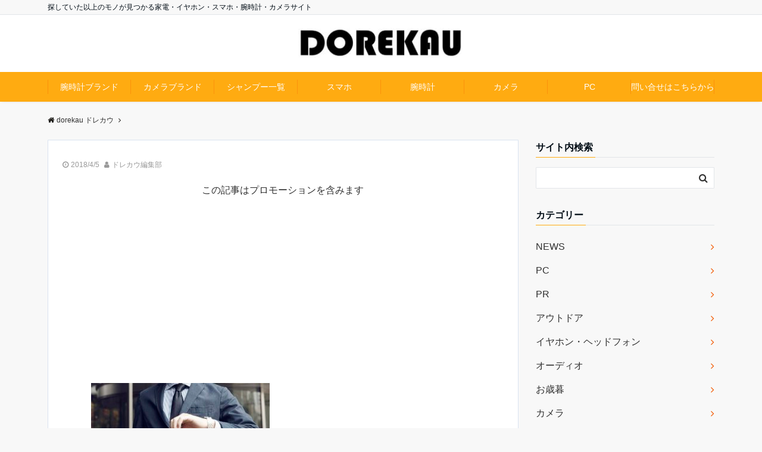

--- FILE ---
content_type: text/html; charset=UTF-8
request_url: https://dorekau.com/2105/new-members-society
body_size: 16853
content:
<!DOCTYPE html>
<html lang="ja"
	prefix="og: https://ogp.me/ns#"  dir="ltr">
<head prefix="og: http://ogp.me/ns# fb: http://ogp.me/ns/fb# article: http://ogp.me/ns/article#">

<!-- Page hiding snippet (recommended) -->
<style>.async-hide { opacity: 0 !important} </style>
<script>
(function(a,s,y,n,c,h,i,d,e){s.className+=' '+y;
h.end=i=function(){s.className=s.className.replace(RegExp(' ?'+y),'')};
(a[n]=a[n]||[]).hide=h;setTimeout(function(){i();h.end=null},c);
})(window,document.documentElement,'async-hide','dataLayer',4000,{'GTM-WFM3WVJ':true});
</script>

<meta charset="UTF-8">
<meta name="viewport" content="width=device-width,initial-scale=1.0">
<meta name="keywords" content="" >
<meta name="description" content="">
<meta name="robots" content="noindex, follow">
<title>dorekau ドレカウ</title>
<link rel='dns-prefetch' href='//ajax.googleapis.com' />
<link rel='dns-prefetch' href='//maxcdn.bootstrapcdn.com' />
<link rel="alternate" type="application/rss+xml" title="dorekau ドレカウ &raquo; フィード" href="https://dorekau.com/feed" />
<link rel="alternate" type="application/rss+xml" title="dorekau ドレカウ &raquo; コメントフィード" href="https://dorekau.com/comments/feed" />
<link rel="alternate" type="application/rss+xml" title="dorekau ドレカウ &raquo;  のコメントのフィード" href="https://dorekau.com/2105/new-members-society/feed" />
<link rel='stylesheet' id='wp-block-library-css'  href='https://dorekau.com/wp-includes/css/dist/block-library/style.min.css?ver=5.4.1' type='text/css' media='all' />
<link rel='stylesheet' id='contact-form-7-css'  href='https://dorekau.com/wp-content/plugins/contact-form-7/includes/css/styles.css?ver=5.1.1' type='text/css' media='all' />
<link rel='stylesheet' id='yyi_rinker_stylesheet-css'  href='https://dorekau.com/wp-content/plugins/yyi-rinker/css/style.css?v=1.1.0&#038;ver=5.4.1' type='text/css' media='all' />
<link rel='stylesheet' id='parent-style-css'  href='https://dorekau.com/wp-content/themes/emanon-pro/style.css?ver=5.4.1' type='text/css' media='all' />
<link rel='stylesheet' id='child-style-css'  href='https://dorekau.com/wp-content/themes/emanon-pro-child/style.css?ver=1593064182' type='text/css' media='all' />
<link rel='stylesheet' id='animate-css'  href='https://dorekau.com/wp-content/themes/emanon-pro/lib/css/animate.min.css?ver=5.4.1' type='text/css' media='all' />
<link crossorigin="anonymous" rel='subresource' id='font-awesome-css'  href='https://maxcdn.bootstrapcdn.com/font-awesome/4.7.0/css/font-awesome.min.css?ver=5.4.1' type='text/css' media='all' />
<link rel='stylesheet' id='tablepress-default-css'  href='https://dorekau.com/wp-content/tablepress-combined.min.css?ver=2' type='text/css' media='all' />
<script type='text/javascript' src='https://ajax.googleapis.com/ajax/libs/jquery/2.1.3/jquery.min.js?ver=5.4.1'></script>
<script type='text/javascript' src='https://dorekau.com/wp-content/plugins/yyi-rinker/js/event-tracking.js?v=1.1.0'></script>
<link rel='https://api.w.org/' href='https://dorekau.com/wp-json/' />
<link rel="EditURI" type="application/rsd+xml" title="RSD" href="https://dorekau.com/xmlrpc.php?rsd" />
<link rel="wlwmanifest" type="application/wlwmanifest+xml" href="https://dorekau.com/wp-includes/wlwmanifest.xml" /> 
<link rel='shortlink' href='https://dorekau.com/?p=3203' />
<link rel="alternate" type="application/json+oembed" href="https://dorekau.com/wp-json/oembed/1.0/embed?url=https%3A%2F%2Fdorekau.com%2F2105%2Fnew-members-society" />
<link rel="alternate" type="text/xml+oembed" href="https://dorekau.com/wp-json/oembed/1.0/embed?url=https%3A%2F%2Fdorekau.com%2F2105%2Fnew-members-society&#038;format=xml" />
<meta name="generator" content="Site Kit by Google 1.15.0" />		<script type="text/javascript">
				(function(c,l,a,r,i,t,y){
					c[a]=c[a]||function(){(c[a].q=c[a].q||[]).push(arguments)};t=l.createElement(r);t.async=1;
					t.src="https://www.clarity.ms/tag/"+i+"?ref=wordpress";y=l.getElementsByTagName(r)[0];y.parentNode.insertBefore(t,y);
				})(window, document, "clarity", "script", "cpwfj80ujd");
		</script>
		<script type="text/javascript" language="javascript">
    var vc_pid = "886706895";
</script><script type="text/javascript" src="//aml.valuecommerce.com/vcdal.js" async></script><style>
/*---main color--*/
#gnav,.global-nav li ul li,.mb-horizontal-nav{background-color:#ffab11;}
.fa,.required,.widget-line a{color:#ffab11;}
#wp-calendar a{color:#ffab11;font-weight: bold;}
.cat-name, .sticky .cat-name{background-color:#ffab11;}
.pagination a:hover,.pagination .current{background-color:#ffab11;border:solid 1px #ffab11;}
.wpp-list li a:before{background-color:#ffab11;}
.loader{position:absolute;top:0;left:0;bottom:0;right:0;margin:auto;border-left:6px solid #ffab11;}
/*--link color--*/
#gnav .global-nav .current-menu-item > a,#gnav .global-nav .current-menu-item > a .fa,#modal-global-nav-container .current-menu-item a,#modal-global-nav-container .sub-menu .current-menu-item a,.side-widget .current-menu-item a,.mb-horizontal-nav-inner .current-menu-item a,.mb-horizontal-nav-inner .current-menu-item a .fa,.entry-title a:active,.pagination a,.post-nav .fa{color:#f25800;}
.global-nav-default > li:first-child:before, .global-nav-default > li:after{background-color:#f25800;}
.article-body a{color:#f25800;}
.follow-line a{color:#ffab11;}
.author-profile-text .author-name a{color:#f25800;}
.recommend-date a {display:block;text-decoration:none;color:#000c15;}
.next-page .post-page-numbers.current span{background-color:#ff8037;color:#fff;}
.next-page a span {background-color:#fff;color:#f25800;}
.comment-page-link .page-numbers{background-color:#fff;color:#f25800;}
.comment-page-link .current{background-color:#ff8037;color:#fff;}
.side-widget li a:after{color:#f25800;}
blockquote a, .box-default a, .box-info a{color:#f25800;}
.follow-user-url a:hover .fa{color:#f25800;}
.popular-post-rank{border-color:#f25800 transparent transparent transparent;}
/*--link hover--*/
a:hover,.global-nav a:hover,.side-widget a:hover,.side-widget li a:hover:before,#wp-calendar a:hover,.entry-title a:hover,.footer-follow-btn a:hover .fa{color:#ff8037;}
.scroll-nav-inner li:after{background-color:#ff8037;}
.featured-title h2:hover{color:#ff8037;}
.author-profile-text .author-name a:hover{color:#ff8037;}
follow-user-url a:hover .fa{color:#ff8037;}
.next-page a span:hover{background-color:#ff8037;color:#fff;}
.comment-page-link .page-numbers:hover{background-color:#ff8037;color:#fff;}
.tagcloud a:hover{border:solid 1px #ff8037;color:#ff8037;}
blockquote a:hover, .box-default a:hover, .box-info a:hover{color:#ff8037;}
#modal-global-nav-container .global-nav-default li a:hover{color:#ff8037;}
.side-widget li a:hover:after{color:#ff8037;}
.widget-contact a:hover .fa{color:#ff8037;}
#sidebar-cta {border:solid 4px #ff8037;}
.popular-post li a:hover .popular-post-rank{border-color:#ff8037 transparent transparent transparent;}
/*--btn color--*/
.btn-more{background-color:#9b8d77;border:solid 1px #9b8d77;}
.btn a{background-color:#9b8d77;color:#fff;}
.btn a:hover{color:#fff;}
.btn-border{display:block;padding:8px 16px;border:solid 1px #9b8d77;}
.btn-border .fa{color:#9b8d77;}
input[type=submit]{background-color:#9b8d77;color:#fff;}
/* gutenberg File */
.wp-block-file .wp-block-file__button{display:inline-block;padding:8px 32px!important;border-radius:4px!important;line-height:1.5!important;border-bottom:solid 3px rgba(0,0,0,0.2)!important;background-color:#9b8d77!important;color:#fff!important;font-size:16px!important}
/* gutenberg button */
.wp-block-button a{text-decoration:none;}
/* gutenberg Media & Text */
.wp-block-media-text p{	line-height:1;margin-bottom:16px;}
/* gutenberg pullquote */
.wp-block-pullquote blockquote{margin:0!important;border:none!important;quotes:none!important;background-color:inherit!important;}
.wp-block-pullquote{border-top:3px solid #e2e5e8;border-bottom:3px solid #e2e5e8;color:#303030;}
/*--header-*/
.header-area-height{height:96px;}
.header-brand {line-height:96px;}
.header,.header-area-height-line #gnav{background-color:#fff;}
.top-bar{background-color:#f8f8f8;}
.site-description {color:#000c15}
.header-table .site-description{line-height:1.5;font-size:12px;}
.header-site-name a{color:#000c15}
.header-site-name a:hover{color:#ff8037;}
.header-logo img, .modal-header-logo img{max-height:50px;}
.global-nav-line li a{color:#000c15;}
#mb-scroll-nav .header-site-name a{color:#000c15;font-size:16px;}
#mb-scroll-nav .header-site-name a:hover{color:#ff8037;}
@media screen and ( min-width: 768px ){
.header-site-name a{font-size:24px;}
.header-area-height,.header-widget{height:96px;}
.header-brand {line-height:96px;}
}
@media screen and ( min-width: 992px ){
.header-logo img{max-height:50px;}
}
/*--modal menu--*/
.modal-menu{position:absolute;top:50%;right:0;-webkit-transform:translateY(-50%);transform:translateY(-50%);z-index:999;}
.modal-menu .modal-gloval-icon{float:left;margin-bottom:6px;}
.modal-menu .slicknav_no-text{margin:0;}
.modal-menu .modal-gloval-icon-bar{display:block;width:32px;height:3px;border-radius:4px;-webkit-transition:all 0.2s;transition:all 0.2s;}
.modal-menu .modal-gloval-icon-bar + .modal-gloval-icon-bar{margin-top:6px;}
.modal-menu .modal-menutxt{display:block;text-align:center;font-size:12px;font-size:1.2rem;color:#000c15;}
.modal-menu .modal-gloval-icon-bar{background-color:#9b8d77;}
#modal-global-nav-container{background-color:#fff;}
#modal-global-nav-container .modal-header-site-name a{color:#000c15;}
#modal-global-nav-container .global-nav li ul li{background-color:#fff;}
#modal-global-nav-container .global-nav-default li a{color:#000c15;}
/* --slider section--*/
.slider img{display:block;width:100%;}
.slider .bx-viewport{-webkit-transform:translatez(0);-moz-transform:translatez(0);-ms-transform:translatez(0);-o-transform:translatez(0);transform:translatez(0);}
.slider .bx-pager,.slider .bx-controls-auto{position:absolute;bottom:-36px;width:100%;z-index:300;}
.slider .bx-pager{text-align:center;font-size:.85em;font-family:Arial;font-weight:bold;color:#333;}
.slider .bx-pager .bx-pager-item,
.slider .bx-controls-auto .bx-controls-auto-item{display:inline-block;}
.slider .bx-pager.bx-default-pager a{background:#777;text-indent:-9999px;display:block;width:10px;height:10px;margin:0 5px;outline:0;-moz-border-radius:5px;-webkit-border-radius:5px;border-radius:5px;}
.slider .bx-pager.bx-default-pager a:hover,
.slider .bx-pager.bx-default-pager a.active{background:#000;}
.slider .bx-prev{left:16px;background:url(https://dorekau.com/wp-content/themes/emanon-pro/lib/images/slider/controls.png) no-repeat 0 -32px;}
.slider .bx-next{right:16px;background:url(https://dorekau.com/wp-content/themes/emanon-pro/lib/images/slider/controls.png) no-repeat -43px -32px;}
.slider .bx-prev:hover{background-position:0 0;}
.slider .bx-next:hover{background-position:-43px 0;}
.slider .bx-controls-direction a{position:absolute;top:50%;margin-top:-16px;outline:0;width:32px;height:32px;text-indent:-9999px;z-index:888;}
.slider .bx-controls-direction a.disabled{display:none;}
.slider .bx-controls-auto{text-align:center;}
.slider .bx-controls-auto .bx-start{display:block;text-indent:-9999px;width:10px;height:11px;outline:0;background:url(https://dorekau.com/wp-content/themes/emanon-pro/lib/images/slider/controls.png) -86px -11px no-repeat;margin:0 3px;}
.slider .bx-controls-auto .bx-start:hover,
.slider .bx-controls-auto .bx-start.active{background-position:-86px 0;}
.slider .bx-controls-auto .bx-stop{display:block;text-indent:-9999px;width:9px;height:11px;outline:0;background:url(https://dorekau.com/wp-content/themes/emanon-pro/lib/images/slider/controls.png) -86px -44px no-repeat;margin:0 3px;}
.slider .bx-controls-auto .bx-stop:hover,
.slider .bx-controls-auto .bx-stop.active{background-position:-86px -33px;}
.slider .bx-controls.bx-has-controls-auto.bx-has-pager .bx-pager{text-align:left;width:80%;}
.slider .bx-controls.bx-has-controls-auto.bx-has-pager .bx-controls-auto{right:0;width:35px;}
.slider .bx-caption{position:absolute;bottom:0;left:0;background:#505050;background:rgba(80, 80, 80, 0.75);width:100%;}
.slider .bx-caption span{color:#fff;font-family:Arial;display:block;font-size:.85em;padding:10px;}
.slider #bxslider li:before{position:absolute;top:0;left:0;right:0;bottom:0;background:linear-gradient(135deg, #000, #000)fixed;opacity: 0;content: "";z-index:100;}
.slider #bxslider li{height:500px;background-position: center;background-size: cover;background-repeat:no-repeat;}
.slider-btn{margin:32px 0 0 0;}
.slider-title{color:#fff;}
.slider-sub-title{color:#fff;}
.slider-btn .btn{border:solid 1px #9b8d77;background-color:#9b8d77;}
.slider-btn-bg a{border-bottom:none;border-radius:0;background-color:#9b8d77;color:#fff;}
.slider-btn-bg a:hover{background-color:#9b8d77;border-radius:inherit;-webkit-transform:inherit;transform:inherit;color:#fff;}
.slider-btn-bg:before{content:'';position:absolute;border:solid 3px #9b8d77;top:0;right:0;bottom:0;left:0;-webkit-transition:0.2s ease-in-out;transition:0.2s ease-in-out;z-index:-1;}
.slider-btn-bg:hover:before{top:-8px;right:-8px;bottom:-8px;left:-8px;}
@media screen and ( max-width: 767px ){
.slider-message{right:0;left:0;}
}
@media screen and ( min-width: 768px ){
.slider-btn{margin:40px 0 24px 0}
.bx-wrapper .bx-pager,.bx-wrapper .bx-controls-auto{bottom:8px;}
.slider-message{right:0;left:0;}
}
/*--slick slider for front page & LP--*/
.slick-slider{-moz-box-sizing:border-box;box-sizing:border-box;-webkit-user-select:none;-moz-user-select:none;-ms-user-select:none;user-select:none;-webkit-touch-callout:none;-khtml-user-select:none;-ms-touch-action:pan-y;touch-action:pan-y;-webkit-tap-highlight-color:rgba(0,0,0,0)}
.slick-list,.slick-slider{display:block;position:relative}
.slick-list{overflow:hidden;margin:0;padding:0}
.slick-list:focus{outline:0}
.slick-list.dragging{cursor:pointer;cursor:hand}
.slick-slider .slick-list,.slick-slider .slick-track{-webkit-transform:translate3d(0,0,0);-moz-transform:translate3d(0,0,0);-ms-transform:translate3d(0,0,0);-o-transform:translate3d(0,0,0);transform:translate3d(0,0,0)}
.slick-track{display:block;position:relative;top:0;left:0;margin:40px 0}
.slick-track:after,.slick-track:before{display:table;content:''}
.slick-track:after{clear:both}.slick-loading .slick-track{visibility:hidden}
.slick-slide{display:none;float:left;height:100%;min-height:1px}[dir='rtl']
.slick-slide{float:right}
.slick-slide.slick-loading img{display:none}
.slick-slide.dragging img{pointer-events:none}
.slick-initialized .slick-slide{display:block}
.slick-loading .slick-slide{visibility:hidden}
.slick-vertical .slick-slide{display:block;height:auto;border:solid 1px transparent}
.slick-arrow.slick-hidden{display:none}
.slick-next:before,.slick-prev:before{content:""}
.slick-next{display:block;position:absolute;top:50%;right:-11px;padding:0;width:16px;height:16px;border-color:#f25800;border-style:solid;border-width:3px 3px 0 0;background-color:transparent;cursor:pointer;text-indent:-9999px;-webkit-transform:rotate(45deg);-moz-transform:rotate(45deg);-ms-transform:rotate(45deg);-o-transform:rotate(45deg);transform:rotate(45deg)}
.slick-prev{display:block;position:absolute;top:50%;left:-11px;padding:0;width:16px;height:16px;border-color:#f25800;border-style:solid;border-width:3px 3px 0 0;background-color:transparent;cursor:pointer;text-indent:-9999px;-webkit-transform:rotate(-135deg);-moz-transform:rotate(-135deg);-ms-transform:rotate(-135deg);-o-transform:rotate(-135deg);transform:rotate(-135deg)}
@media screen and ( min-width: 768px ){
.slick-next{right:-32px;width:32px;height:32px;}
.slick-prev{left:-32px;width:32px;height:32px;}
}
/*---下ボーダー（2カラー）--*/
.front-top-widget-box h2, .front-bottom-widget-box h2{margin-bottom: -1px;}
.front-top-widget-box h2 > span, .front-bottom-widget-box h2 > span{display:inline-block;padding:0 4px 4px 0;border-bottom:solid 1px #ffab11;}
.entry-header {border-bottom:solid 1px #e2e5e8;}
.entry-header h2{margin-bottom: -1px;}
.entry-header h2 > span{display:inline-block;padding:0 4px 4px 0;border-bottom:solid 1px #ffab11;}
.archive-title {border-bottom:solid 1px #e2e5e8;}
.archive-title h1{margin-bottom: -1px;}
.archive-title h1 > span{display:inline-block;padding:0 4px 4px 0;border-bottom:solid 1px #ffab11;}
/*--h2 style--*/
/*---左ボーダー＋背景--*/
.article-body h2{padding:8px 0 8px 12px;border-left:solid 4px #ffab11;background-color:#f0f0f0;}
/*--h3 style--*/
/*--下ボーダー--*/
.article-body h3:not(.block-pr-box-heading):not(.block-cta-heading):not(.block-pricing-table-heading):not(.block-member-name):not(.showcase-box-heading),.page-bottom-widget h3{padding:6px 0;border-bottom:solid 2px #ffab11;}
/*--h4 style--*/
/*---無し--*/
.article-body h4{padding:4px 0;}
/*--sidebar style--*/
/*---下ボーダー（2カラー）--*/
.side-widget-title {border-bottom:1px solid #e2e5e8;}
.side-widget-title h3 {margin-bottom: -1px;}
.side-widget-title span{display:inline-block;padding:0 4px 4px 0;border-bottom:solid 1px #ffab11;}
/*--read more--*/
.archive-header{padding:8px 16px 64px 16px;}
.read-more{position:absolute;right: 0;bottom:24px;left:0;text-align:center;}
.read-more .fa{margin:0 0 0 4px;}
.featured-date .read-more,.home .big-column .read-more,.archive .ar-big-column .read-more{position:absolute;right:0;bottom:32px;left:0;}
.home .big-column .btn-mid,.archive .ar-big-column .btn-mid{width: 80%;}
@media screen and ( min-width: 768px ){
.archive-header{padding:8px 16px 72px 16px;}
.home .one-column .read-more,.archive .ar-one-column .read-more,.search .ar-one-column .read-more{position:absolute;right:16px;bottom:20px;left:auto;}
.blog .one-column .read-more,.archive .ar-one-column .read-more,.search .ar-one-column .read-more{position:absolute;right:16px;bottom:20px;left:auto;}
.home .big-column .btn-mid,.archive .ar-big-column .btn-mid,.search .ar-big-column .btn-mid{width:20%;}
.blog .big-column .btn-mid,.archive .ar-big-column .btn-mid,.search .ar-big-column .btn-mid{width:20%;}
.home .one-column .read-more .btn-border,.archive .ar-one-column .read-more .btn-border,.search .ar-one-column .read-more .btn-border{display:inline;}
.blog .one-column .read-more .btn-border,.archive .ar-one-column .read-more .btn-border,.search .ar-one-column .read-more .btn-border{display:inline;}
}
/*--remodal's necessary styles--*/
html.remodal-is-locked{overflow:hidden;-ms-touch-action:none;touch-action:none}
.remodal{overflow:scroll;-webkit-overflow-scrolling:touch;}
.remodal,[data-remodal-id]{display:none}
.remodal-overlay{position:fixed;z-index:9998;top:-5000px;right:-5000px;bottom:-5000px;left:-5000px;display:none}
.remodal-wrapper{position:fixed;z-index:9999;top:0;right:0;bottom:0;left:0;display:none;overflow:auto;text-align:center;-webkit-overflow-scrolling:touch}
.remodal-wrapper:after{display:inline-block;height:100%;margin-left:-0.05em;content:""}
.remodal-overlay,.remodal-wrapper{-webkit-backface-visibility:hidden;backface-visibility:hidden}
.remodal{position:relative;outline:0;}
.remodal-is-initialized{display:inline-block}
/*--remodal's default mobile first theme--*/
.remodal-bg.remodal-is-opened,.remodal-bg.remodal-is-opening{-webkit-filter:blur(3px);filter:blur(3px)}.remodal-overlay{background:rgba(43,46,56,.9)}
.remodal-overlay.remodal-is-closing,.remodal-overlay.remodal-is-opening{-webkit-animation-duration:0.3s;animation-duration:0.3s;-webkit-animation-fill-mode:forwards;animation-fill-mode:forwards}
.remodal-overlay.remodal-is-opening{-webkit-animation-name:c;animation-name:c}
.remodal-overlay.remodal-is-closing{-webkit-animation-name:d;animation-name:d}
.remodal-wrapper{padding:16px}
.remodal{box-sizing:border-box;width:100%;-webkit-transform:translate3d(0,0,0);transform:translate3d(0,0,0);color:#2b2e38;background:#fff;}
.remodal.remodal-is-closing,.remodal.remodal-is-opening{-webkit-animation-duration:0.3s;animation-duration:0.3s;-webkit-animation-fill-mode:forwards;animation-fill-mode:forwards}
.remodal.remodal-is-opening{-webkit-animation-name:a;animation-name:a}
.remodal.remodal-is-closing{-webkit-animation-name:b;animation-name:b}
.remodal,.remodal-wrapper:after{vertical-align:middle}
.remodal-close{position:absolute;top:-32px;right:0;display:block;overflow:visible;width:32px;height:32px;margin:0;padding:0;cursor:pointer;-webkit-transition:color 0.2s;transition:color 0.2s;text-decoration:none;color:#fff;border:0;outline:0;background:#b5b5b5;}
.modal-global-nav-close{position:absolute;top:0;right:0;display:block;overflow:visible;width:32px;height:32px;margin:0;padding:0;cursor:pointer;-webkit-transition:color 0.2s;transition:color 0.2s;text-decoration:none;color:#fff;border:0;outline:0;background:#9b8d77;}
.remodal-close:focus,.remodal-close:hover{color:#2b2e38}
.remodal-close:before{font-family:Arial,Helvetica CY,Nimbus Sans L,sans-serif!important;font-size:32px;line-height:32px;position:absolute;top:0;left:0;display:block;width:32px;content:"\00d7";text-align:center;}
.remodal-cancel,.remodal-confirm{font:inherit;display:inline-block;overflow:visible;min-width:110px;margin:0;padding:9pt 0;cursor:pointer;-webkit-transition:background 0.2s;transition:background 0.2s;text-align:center;vertical-align:middle;text-decoration:none;border:0;outline:0}
.remodal-confirm{color:#fff;background:#81c784}
.remodal-confirm:focus,.remodal-confirm:hover{background:#66bb6a}
.remodal-cancel{color:#fff;background:#e57373}
.remodal-cancel:focus,.remodal-cancel:hover{background:#ef5350}
.remodal-cancel::-moz-focus-inner,.remodal-close::-moz-focus-inner,.remodal-confirm::-moz-focus-inner{padding:0;border:0}
@-webkit-keyframes a{0%{-webkit-transform:scale(1.05);transform:scale(1.05);opacity:0}to{-webkit-transform:none;transform:none;opacity:1}}
@keyframes a{0%{-webkit-transform:scale(1.05);transform:scale(1.05);opacity:0}to{-webkit-transform:none;transform:none;opacity:1}}
@-webkit-keyframes b{0%{-webkit-transform:scale(1);transform:scale(1);opacity:1}to{-webkit-transform:scale(0.95);transform:scale(0.95);opacity:0}}
@keyframes b{0%{-webkit-transform:scale(1);transform:scale(1);opacity:1}to{-webkit-transform:scale(0.95);transform:scale(0.95);opacity:0}}
@-webkit-keyframes c{0%{opacity:0}to{opacity:1}}
@keyframes c{0%{opacity:0}to{opacity:1}}
@-webkit-keyframes d{0%{opacity:1}to{opacity:0}}
@keyframes d{0%{opacity:1}to{opacity:0}}
@media only screen and (min-width:641px){.remodal{max-width:700px}}.lt-ie9 .remodal-overlay{background:#2b2e38}.lt-ie9 .remodal{width:700px}
/*--footer cta --*/
/*--footer--*/
.footer{background-color:#232323;color:#b5b5b5;}
.footer a,.footer .fa{color:#b5b5b5;}
.footer a:hover{color:#fff;}
.footer a:hover .fa{color:#fff;}
.footer-nav li{border-right:solid 1px #b5b5b5;}
.footer-widget-box h2,.footer-widget-box h3,.footer-widget-box h4,.footer-widget-box h5,.footer-widget-box h6{color:#b5b5b5;}
.footer-widget-box h3{border-bottom:solid 1px #b5b5b5;}
.footer-widget-box a:hover .fa{color:#fff;}
.footer-widget-box #wp-calendar caption{border:solid 1px #b5b5b5;border-bottom: none;}
.footer-widget-box #wp-calendar th{border:solid 1px #b5b5b5;}
.footer-widget-box #wp-calendar td{border:solid 1px #b5b5b5;}
.footer-widget-box #wp-calendar a:hover{color:#fff;}
.footer-widget-box .tagcloud a{border:solid 1px #b5b5b5;}
.footer-widget-box .tagcloud a:hover{border:solid 1px #fff;}
.footer-widget-box .wpp-list .wpp-excerpt, .footer-widget-box .wpp-list .post-stats, .footer-widget-box .wpp-list .post-stats a{color:#b5b5b5;}
.footer-widget-box .wpp-list a:hover{color:#fff;}
.footer-widget-box select{border:solid 1px #b5b5b5;color:#b5b5b5;}
.footer-widget-box .widget-contact a:hover .fa{color:#fff;}
@media screen and ( min-width: 768px ){.footer a:hover .fa{color:#b5b5b5;}}
/*--lp header image cover--*/
.lp-header{height:500px;}
.lp-header:before,.lp-header-image:before{position:absolute;top:0;left:0;right:0;bottom:0;background:linear-gradient(135deg, #000, #000)fixed;opacity:0.5;content: "";z-index: 100;}
.header-title, .header-target-message{color: #fff;}
.header-sub-title{color:#fff;}
.header-btn-bg a{border-bottom:none;border-radius:0;background-color:#9b8d77;color:#fff;}
.header-btn-bg a:hover{background-color:#9b8d77;border-radius:inherit;-webkit-transform:inherit;transform:inherit;color:#fff;}
.header-btn-bg:before{content:'';position:absolute;border:solid 3px #9b8d77;top:0;right:0;bottom:0;left:0;-webkit-transition:.2s ease-in-out;transition:.2s ease-in-out;z-index:-1;}
.header-btn-bg:hover:before{top:-8px;right:-8px;bottom:-8px;left:-8px}
@media screen and ( max-width: 767px ){
.header-message{right:0;left:0;}
}
@media screen and ( min-width: 768px ){
.header-message{right:0;left:0;}
}
/*--lp content section--*/
#lp-content-section {background-color:#f8f8f8;}
/*--page custom css--*/
</style>
<script type="application/ld+json">{
				"@context" : "http://schema.org",
				"@type" : "Article",
				"headline" : "",
				"datePublished" : "2018-4-5",
				"dateModified" : "2018-4-5",
				"mainEntityOfPage" : "https://dorekau.com/2105/new-members-society",
				"author" : {
						 "@type" : "Person",
						 "name" : "ドレカウ編集部"
						 },
				"image" : {
						 "@type" : "ImageObject",
						 "url" : "https://dorekau.com/wp-content/uploads/2018/03/new-members-society.jpg",
						 "width" : "1200",
						 "height" : "630"
						 },
				"publisher" : {
						 "@type" : "Organization",
						 "name" : "dorekau ドレカウ",
						 "logo" : {
									"@type" : "ImageObject",
									"url" : "https://dorekau.com/wp-content/uploads/2021/06/dorekau_logo_700w-300x54-1.jpg",
									"width" : "245",
									"height" : "50"
									}
						 }
				}</script>
<style type="text/css">
.no-js .native-lazyload-js-fallback {
	display: none;
}
</style>
		<!-- There is no amphtml version available for this URL. --><script async src="//pagead2.googlesyndication.com/pagead/js/adsbygoogle.js"></script> <script>
(adsbygoogle = window.adsbygoogle || []).push({
google_ad_client: "ca-pub-7222909358018785",
enable_page_level_ads: true,
tag_partner: "site_kit"
});
</script>
		<link rel="icon" href="https://dorekau.com/wp-content/uploads/2019/04/cropped-dorekau_logo_-32x32.jpg" sizes="32x32" />
<link rel="icon" href="https://dorekau.com/wp-content/uploads/2019/04/cropped-dorekau_logo_-192x192.jpg" sizes="192x192" />
<link rel="apple-touch-icon" href="https://dorekau.com/wp-content/uploads/2019/04/cropped-dorekau_logo_-180x180.jpg" />
<meta name="msapplication-TileImage" content="https://dorekau.com/wp-content/uploads/2019/04/cropped-dorekau_logo_-270x270.jpg" />
<script async src="https://pagead2.googlesyndication.com/pagead/js/adsbygoogle.js"></script>
<meta name="robots" content="max-image-preview:large">
<!--google tag nanager-->
<script>(function(w,d,s,l,i){w[l]=w[l]||[];w[l].push({'gtm.start':
new Date().getTime(),event:'gtm.js'});var f=d.getElementsByTagName(s)[0],
j=d.createElement(s),dl=l!='dataLayer'?'&l='+l:'';j.async=true;j.src=
'https://www.googletagmanager.com/gtm.js?id='+i+dl;f.parentNode.insertBefore(j,f);
})(window,document,'script','dataLayer','GTM-WFM3WVJ');</script>
<!--end google tag manager-->
</head>
<body id="top" class="attachment attachment-template-default single single-attachment postid-3203 attachmentid-3203 attachment-jpeg">
<!--google tag manager (noscript)-->
<noscript><iframe src="https://www.googletagmanager.com/ns.html?id=GTM-WFM3WVJ"
height="0" width="0" style="display:none;visibility:hidden"></iframe></noscript>
<!--end google tag manager (noscript)-->
<header id="header-wrapper" itemscope itemtype="http://schema.org/WPHeader">
		<!--top bar-->
	<div class="top-bar">
		<div class="container">
			<div class="col12">
			<p class="site-description" itemprop="description">探していた以上のモノが見つかる家電・イヤホン・スマホ・腕時計・カメラサイト</p>
			</div>
		</div>
	</div>
	<!--end top bar-->
		<!--header-->
	<div class="header">
		<div class="container header-area-height">
			<div class="col12 header-col-center header-brand">
			<div class="header-table">
<div class="header-logo"><a href="https://dorekau.com/"><img src="https://dorekau.com/wp-content/uploads/2021/06/dorekau_logo_700w-300x54-1.jpg" alt="dorekau ドレカウ" ></a></div>
</div>
			</div>
			<!--modal menu-->
			<div class="modal-menu js-modal-menu">
				<a href="#modal-global-nav" data-remodal-target="modal-global-nav">
										<span class="modal-menutxt">Menu</span>
										<span class="modal-gloval-icon">
						<span class="modal-gloval-icon-bar"></span>
						<span class="modal-gloval-icon-bar"></span>
						<span class="modal-gloval-icon-bar"></span>
					</span>
				</a>
			</div>
			<!--end modal menu-->
		</div>
	<!--global nav-->
<div class="remodal" data-remodal-id="modal-global-nav" data-remodal-options="hashTracking:false">
	<button data-remodal-action="close" class="remodal-close modal-global-nav-close"></button>
	<div id="modal-global-nav-container">
		<div class="modal-header-logo"><a href="https://dorekau.com/"><img src="https://dorekau.com/wp-content/uploads/2021/06/dorekau_logo_700w-300x54-1.jpg" alt="dorekau ドレカウ" ></a></div>
		<nav>
		<ul id="menu-%e3%82%ab%e3%83%86%e3%82%b4%e3%83%aa" class="global-nav global-nav-default"><li id="menu-item-35560" class="menu-item menu-item-type-post_type menu-item-object-page menu-item-35560"><a href="https://dorekau.com/%e8%85%95%e6%99%82%e8%a8%88%e3%83%a1%e3%83%bc%e3%82%ab%e3%83%bc%e4%b8%80%e8%a6%a7">腕時計ブランド</a></li>
<li id="menu-item-35566" class="menu-item menu-item-type-post_type menu-item-object-page menu-item-35566"><a href="https://dorekau.com/%e3%82%ab%e3%83%a1%e3%83%a9%e3%83%96%e3%83%a9%e3%83%b3%e3%83%89%e4%b8%80%e8%a6%a7">カメラブランド</a></li>
<li id="menu-item-20718" class="menu-item menu-item-type-post_type menu-item-object-post menu-item-20718"><a href="https://dorekau.com/19976">シャンプー一覧</a></li>
<li id="menu-item-4168" class="menu-item menu-item-type-taxonomy menu-item-object-category menu-item-4168"><a href="https://dorekau.com/category/smartphone">スマホ</a></li>
<li id="menu-item-1112" class="menu-item menu-item-type-taxonomy menu-item-object-category menu-item-1112"><a href="https://dorekau.com/category/watch">腕時計</a></li>
<li id="menu-item-6060" class="menu-item menu-item-type-taxonomy menu-item-object-category menu-item-6060"><a href="https://dorekau.com/category/camera">カメラ</a></li>
<li id="menu-item-6061" class="menu-item menu-item-type-taxonomy menu-item-object-category menu-item-6061"><a href="https://dorekau.com/category/pc">PC</a></li>
<li id="menu-item-18126" class="menu-item menu-item-type-post_type menu-item-object-page menu-item-18126"><a href="https://dorekau.com/%e3%81%8a%e5%95%8f%e3%81%84%e5%90%88%e3%82%8f%e3%81%9b">問い合せはこちらから</a></li>
</ul>		</nav>
		<div class="mobile-menu-widget">

<form role="search" method="get" class="search-form" action="https://dorekau.com/">
	<label for="search-form-69715d028f488">
	</label>
	<input type="search" id="search-form-69715d028f488" class="search-field" value="" name="s" />
	<button type="submit" class="search-submit"><i class="fa fa-search"></i></button>
</form>
</div>	</div>
</div>
<!--end global nav-->	</div>
	<!--end header-->
</header>
<!--global nav-->
<div id="gnav" class="default-nav">
	<div class="container">
		<div class="col12">
			<nav id="menu">
			<ul id="menu-%e3%82%ab%e3%83%86%e3%82%b4%e3%83%aa-1" class="global-nav global-nav-default"><li class="menu-item menu-item-type-post_type menu-item-object-page menu-item-35560"><a href="https://dorekau.com/%e8%85%95%e6%99%82%e8%a8%88%e3%83%a1%e3%83%bc%e3%82%ab%e3%83%bc%e4%b8%80%e8%a6%a7">腕時計ブランド</a></li>
<li class="menu-item menu-item-type-post_type menu-item-object-page menu-item-35566"><a href="https://dorekau.com/%e3%82%ab%e3%83%a1%e3%83%a9%e3%83%96%e3%83%a9%e3%83%b3%e3%83%89%e4%b8%80%e8%a6%a7">カメラブランド</a></li>
<li class="menu-item menu-item-type-post_type menu-item-object-post menu-item-20718"><a href="https://dorekau.com/19976">シャンプー一覧</a></li>
<li class="menu-item menu-item-type-taxonomy menu-item-object-category menu-item-4168"><a href="https://dorekau.com/category/smartphone">スマホ</a></li>
<li class="menu-item menu-item-type-taxonomy menu-item-object-category menu-item-1112"><a href="https://dorekau.com/category/watch">腕時計</a></li>
<li class="menu-item menu-item-type-taxonomy menu-item-object-category menu-item-6060"><a href="https://dorekau.com/category/camera">カメラ</a></li>
<li class="menu-item menu-item-type-taxonomy menu-item-object-category menu-item-6061"><a href="https://dorekau.com/category/pc">PC</a></li>
<li class="menu-item menu-item-type-post_type menu-item-object-page menu-item-18126"><a href="https://dorekau.com/%e3%81%8a%e5%95%8f%e3%81%84%e5%90%88%e3%82%8f%e3%81%9b">問い合せはこちらから</a></li>
</ul>			</nav>
		</div>
	</div>
</div>
<!--end global nav-->

<!--content-->
<div class="content jsContent">
	<div class="container jsContainer">
		<!--breadcrumb-->
	<div class="content-inner">
	<nav id="breadcrumb" class="rcrumbs clearfix">
	<ol itemscope itemtype="http://schema.org/BreadcrumbList"><li itemprop="itemListElement" itemscope itemtype="http://schema.org/ListItem"><a itemprop="item" href="https://dorekau.com/"><i class="fa fa-home"></i><span itemprop="name">dorekau ドレカウ</span></a><i class="fa fa-angle-right"></i><meta itemprop="position" content="1" /></li><li><span></span></li></ol>
</nav>
</div>
<!--end breadcrumb-->		<!--main-->
		<main>
			<div class="col-main first">
			<!--article-->
<article class="article post-3203 attachment type-attachment status-inherit hentry one-column ar-one-column au-one-column">
		<header>
		<div class="article-header">
			<h1 class="entry-title"></h1>
			<ul class="post-meta clearfix">
<li><i class="fa fa-clock-o"></i><time class="date published" datetime="2018-04-05">2018/4/5</time></li>
<li><i class="fa fa-user"></i><span class="vcard author"><span class="fn"><a href="https://dorekau.com/author/sugawara">ドレカウ編集部</a></span></span></li>
</ul >
		</div>
			</header>
					<aside><div class="widget_text page-widget"><div class="textwidget custom-html-widget"><p class="has-text-align-center is-style-light-background-box has-box-style"><span class="fz-14px">この記事はプロモーションを含みます</span></p>
</div></div></aside>	
	<section class="article-body">
		<div class="eaako69715d0290aea" ><script async src="https://pagead2.googlesyndication.com/pagead/js/adsbygoogle.js?client=ca-pub-7222909358018785"
     crossorigin="anonymous"></script>
<!-- ドレカウad01pc -->
<ins class="adsbygoogle"
     style="display:block"
     data-ad-client="ca-pub-7222909358018785"
     data-ad-slot="9904983710"
     data-ad-format="auto"
     data-full-width-responsive="true"></ins>
<script>
     (adsbygoogle = window.adsbygoogle || []).push({});
</script></div><style type="text/css">
@media screen and (min-width: 1201px) {
.eaako69715d0290aea {
display: block;
}
}
@media screen and (min-width: 993px) and (max-width: 1200px) {
.eaako69715d0290aea {
display: block;
}
}
@media screen and (min-width: 769px) and (max-width: 992px) {
.eaako69715d0290aea {
display: block;
}
}
@media screen and (min-width: 768px) and (max-width: 768px) {
.eaako69715d0290aea {
display: none;
}
}
@media screen and (max-width: 767px) {
.eaako69715d0290aea {
display: none;
}
}
</style>
<div class="msqxi69715d0290a3b" ><script async src="https://pagead2.googlesyndication.com/pagead/js/adsbygoogle.js?client=ca-pub-7222909358018785"
     crossorigin="anonymous"></script>
<ins class="adsbygoogle"
     style="display:block; text-align:center;"
     data-ad-layout="in-article"
     data-ad-format="fluid"
     data-ad-client="ca-pub-7222909358018785"
     data-ad-slot="5939680367"></ins>
<script>
     (adsbygoogle = window.adsbygoogle || []).push({});
</script></div><style type="text/css">
@media screen and (min-width: 1201px) {
.msqxi69715d0290a3b {
display: none;
}
}
@media screen and (min-width: 993px) and (max-width: 1200px) {
.msqxi69715d0290a3b {
display: none;
}
}
@media screen and (min-width: 769px) and (max-width: 992px) {
.msqxi69715d0290a3b {
display: none;
}
}
@media screen and (min-width: 768px) and (max-width: 768px) {
.msqxi69715d0290a3b {
display: block;
}
}
@media screen and (max-width: 767px) {
.msqxi69715d0290a3b {
display: block;
}
}
</style>
<p class="attachment"><a href='https://dorekau.com/wp-content/uploads/2018/03/new-members-society.jpg'><img width="300" height="158" src="https://dorekau.com/wp-content/plugins/native-lazyload/assets/images/placeholder.svg" class="attachment-medium size-medium native-lazyload-js-fallback" alt="時計" loading="lazy" data-src="https://dorekau.com/wp-content/uploads/2018/03/new-members-society-300x158.jpg" data-srcset="https://dorekau.com/wp-content/uploads/2018/03/new-members-society-300x158.jpg 300w, https://dorekau.com/wp-content/uploads/2018/03/new-members-society-768x403.jpg 768w, https://dorekau.com/wp-content/uploads/2018/03/new-members-society-1024x538.jpg 1024w, https://dorekau.com/wp-content/uploads/2018/03/new-members-society.jpg 1200w" data-sizes="(max-width: 300px) 100vw, 300px" /></a></p>
			</section>

			
					
		<footer class="article-footer">
											<div id="respond" class="comment-respond">
		<h3 id="reply-title" class="comment-reply-title">コメントを残す <small><a rel="nofollow" id="cancel-comment-reply-link" href="/2105/new-members-society#respond" style="display:none;">コメントをキャンセル</a></small></h3><form action="https://dorekau.com/wp-comments-post.php" method="post" id="commentform" class="comment-form"><p class="comment-notes"><span id="email-notes">メールアドレスが公開されることはありません。</span></p><p class="comment-form-comment"><label for="comment">コメント</label> <textarea id="comment" name="comment" cols="45" rows="8" maxlength="65525" required="required"></textarea></p><p class="comment-form-author"><label for="author">名前</label> <input id="author" name="author" type="text" value="" size="30" maxlength="245" /></p>
<p class="comment-form-email"><label for="email">メール</label> <input id="email" name="email" type="text" value="" size="30" maxlength="100" aria-describedby="email-notes" /></p>
<p class="comment-form-url"><label for="url">サイト</label> <input id="url" name="url" type="text" value="" size="30" maxlength="200" /></p>
<p class="form-submit"><input name="submit" type="submit" id="submit" class="submit" value="コメントを送信" /> <input type='hidden' name='comment_post_ID' value='3203' id='comment_post_ID' />
<input type='hidden' name='comment_parent' id='comment_parent' value='0' />
</p></form>	</div><!-- #respond -->
		</footer>
		
	    <div class="dorekau-ads-box__pc" style="padding-bottom: 20px;">
      <!-- dorekau_pc_middle_left_300x250 -->
      <!-- dorekau_pc_middle_right -->
    </div>
  
  
	</article>
<!--end article-->
<!--pre nex-->

	<nav class="navigation post-navigation" role="navigation" aria-label="投稿">
		<h2 class="screen-reader-text">投稿ナビゲーション</h2>
		<div class="nav-links"><div class="nav-previous"><a href="https://dorekau.com/2105" rel="prev"><span class="post-nav"><i class="fa fa-chevron-left"></i>前のページへ</span><span class="nav-title clearfix"><img width="180" height="180" src="https://dorekau.com/wp-content/plugins/native-lazyload/assets/images/placeholder.svg" class="attachment-square-thumbnail size-square-thumbnail wp-post-image native-lazyload-js-fallback" alt="腕時計　ダサい" loading="lazy" data-src="https://dorekau.com/wp-content/uploads/2018/03/dasai-1-180x180.jpg" data-srcset="https://dorekau.com/wp-content/uploads/2018/03/dasai-1-180x180.jpg 180w, https://dorekau.com/wp-content/uploads/2018/03/dasai-1-150x150.jpg 150w" data-sizes="(max-width: 180px) 100vw, 180px" />nozの時計はダサい？ポールヒューイットなどおしゃれな腕時計の特徴と傾向</span></a></div></div>
	</nav><!--end pre nex-->

<!--related post two row-->
<aside>
	<div class="related wow fadeIn" data-wow-delay="0.2s">
				<h3>関連記事</h3>
						<ul class="related-list-two">
						<li class="related-col6">
								<div class="related-thumbnail-square">
					<a class="image-link" href="https://dorekau.com/1302"><img width="180" height="180" src="https://dorekau.com/wp-content/plugins/native-lazyload/assets/images/placeholder.svg" class="attachment-square-thumbnail size-square-thumbnail wp-post-image native-lazyload-js-fallback" alt="腕時計 CARTIER パシャ ドゥ カルティエの歴史と特徴、価格帯" loading="lazy" data-src="https://dorekau.com/wp-content/uploads/2018/01/dorekau_logo-180x180.jpg" data-srcset="https://dorekau.com/wp-content/uploads/2018/01/dorekau_logo-180x180.jpg 180w, https://dorekau.com/wp-content/uploads/2018/01/dorekau_logo-150x150.jpg 150w" data-sizes="(max-width: 180px) 100vw, 180px" /></a>
				</div>
								<div class="related-date">
					<span class="post-meta small">2018/2/8</span>					<h4><a href="https://dorekau.com/1302" title="腕時計ブランド IWCの特徴と歴史、価格帯の解説">腕時計ブランド IWCの特徴と歴史、価格帯の解説</a></h4>
				</div>
			</li>
						<li class="related-col6">
								<div class="related-thumbnail-square">
					<a class="image-link" href="https://dorekau.com/9776"><img width="180" height="180" src="https://dorekau.com/wp-content/plugins/native-lazyload/assets/images/placeholder.svg" class="attachment-square-thumbnail size-square-thumbnail wp-post-image native-lazyload-js-fallback" alt="冷蔵庫のガラスドアの魅力とデメリット ガラスドアでおすすめの製品" loading="lazy" data-src="https://dorekau.com/wp-content/uploads/2018/11/Glass-door-refrigerator-180x180.jpg" data-srcset="https://dorekau.com/wp-content/uploads/2018/11/Glass-door-refrigerator-180x180.jpg 180w, https://dorekau.com/wp-content/uploads/2018/11/Glass-door-refrigerator-150x150.jpg 150w" data-sizes="(max-width: 180px) 100vw, 180px" /></a>
				</div>
								<div class="related-date">
					<span class="post-meta small">2022/8/6</span>					<h4><a href="https://dorekau.com/9776" title="冷蔵庫のガラスドアは割れる？人気のヒミツとデメリット・おすすめの製品">冷蔵庫のガラスドアは割れる？人気のヒミツとデメリット・...</a></h4>
				</div>
			</li>
						<li class="related-col6">
								<div class="related-thumbnail-square">
					<a class="image-link" href="https://dorekau.com/9140"><img width="180" height="180" src="https://dorekau.com/wp-content/plugins/native-lazyload/assets/images/placeholder.svg" class="attachment-square-thumbnail size-square-thumbnail wp-post-image native-lazyload-js-fallback" alt="結露に困っている人必見！除湿機とはなにかと選び方 おすすめの品" loading="lazy" data-src="https://dorekau.com/wp-content/uploads/2018/11/Dehumidifier-180x180.jpg" data-srcset="https://dorekau.com/wp-content/uploads/2018/11/Dehumidifier-180x180.jpg 180w, https://dorekau.com/wp-content/uploads/2018/11/Dehumidifier-150x150.jpg 150w" data-sizes="(max-width: 180px) 100vw, 180px" /></a>
				</div>
								<div class="related-date">
					<span class="post-meta small">2023/2/5</span>					<h4><a href="https://dorekau.com/9140" title="結露に困っている人必見！除湿機の魅力と選び方、車の結露や曇りを防止する方法">結露に困っている人必見！除湿機の魅力と選び方、車の結露...</a></h4>
				</div>
			</li>
						<li class="related-col6">
								<div class="related-thumbnail-square">
					<a class="image-link" href="https://dorekau.com/2535"><img width="180" height="180" src="https://dorekau.com/wp-content/plugins/native-lazyload/assets/images/placeholder.svg" class="attachment-square-thumbnail size-square-thumbnail wp-post-image native-lazyload-js-fallback" alt="カメラ" loading="lazy" data-src="https://dorekau.com/wp-content/uploads/2018/03/dorekau_logo-7-2-180x180.jpg" data-srcset="https://dorekau.com/wp-content/uploads/2018/03/dorekau_logo-7-2-180x180.jpg 180w, https://dorekau.com/wp-content/uploads/2018/03/dorekau_logo-7-2-150x150.jpg 150w" data-sizes="(max-width: 180px) 100vw, 180px" /></a>
				</div>
								<div class="related-date">
					<span class="post-meta small">2018/4/1</span>					<h4><a href="https://dorekau.com/2535" title="カメラ SONY aシリーズ（一眼）の歴史と概要、価格帯を解説">カメラ SONY aシリーズ（一眼）の歴史と概要、価格...</a></h4>
				</div>
			</li>
					</ul>
			</div>
</aside>
<!--end related post two row-->


  <!-- <ins class="adsbygoogle"
     style="display:block"
     data-ad-format="autorelaxed"
     data-ad-client=""
     data-ad-slot=""></ins>
  <script>
     (adsbygoogle = window.adsbygoogle || []).push({});
  </script> -->

  			</div>
		</main>
		<!--end main-->
		<!--sidebar-->
		<aside class="col-sidebar sidebar">
			

<div class="side-widget"><div class="side-widget-title"><h3><span>サイト内検索</span></h3></div>

<form role="search" method="get" class="search-form" action="https://dorekau.com/">
	<label for="search-form-69715d0293c04">
	</label>
	<input type="search" id="search-form-69715d0293c04" class="search-field" value="" name="s" />
	<button type="submit" class="search-submit"><i class="fa fa-search"></i></button>
</form>
</div><div class="side-widget"><div class="side-widget-title"><h3><span>カテゴリー</span></h3></div>		<ul>
				<li class="cat-item cat-item-465"><a href="https://dorekau.com/category/news">NEWS</a>
</li>
	<li class="cat-item cat-item-337"><a href="https://dorekau.com/category/pc" title="PC、どれ買う？最新PC、PCのノウハウをご紹介いたします。">PC</a>
</li>
	<li class="cat-item cat-item-440"><a href="https://dorekau.com/category/pr" title="最新商品や商品レビューのご紹介をいたします。また、編集部独自記事もこちらのカテゴリでご紹介します。">PR</a>
</li>
	<li class="cat-item cat-item-447"><a href="https://dorekau.com/category/outdoors" title="アウトドア製品、どれ買う？最新アウトドアグッズ、登山やキャンプのノウハウをご紹介いたします。">アウトドア</a>
</li>
	<li class="cat-item cat-item-426"><a href="https://dorekau.com/category/earphone-headphones" title="イヤホン・ヘッドフォンどれ買う？最新イヤホン・ヘッドフォンのご紹介・比較をいたします。">イヤホン・ヘッドフォン</a>
</li>
	<li class="cat-item cat-item-412"><a href="https://dorekau.com/category/audio" title="オーディオ機器はどれ買う？オーディオ機器のご紹介をいたします。イヤホン・ヘッドホンは別カテゴリです。">オーディオ</a>
</li>
	<li class="cat-item cat-item-652"><a href="https://dorekau.com/category/%e3%81%8a%e6%ad%b3%e6%9a%ae">お歳暮</a>
</li>
	<li class="cat-item cat-item-258"><a href="https://dorekau.com/category/camera" title="カメラ・レンズ、どれ買う？最新カメラ、カメラのノウハウをご紹介いたします。">カメラ</a>
</li>
	<li class="cat-item cat-item-420"><a href="https://dorekau.com/category/game" title="ゲーム、どれ買う？ゲーム機器・周辺機器のご紹介をいたします。">ゲーム</a>
</li>
	<li class="cat-item cat-item-456"><a href="https://dorekau.com/category/%e3%82%b9%e3%83%9d%e3%83%bc%e3%83%84">スポーツ</a>
</li>
	<li class="cat-item cat-item-314"><a href="https://dorekau.com/category/smartphone" title="スマホ、どれ買う？最新スマホ、スマホ使用のノウハウをご紹介いたします。">スマホ</a>
</li>
	<li class="cat-item cat-item-416"><a href="https://dorekau.com/category/tabret" title="タブレット、どれ買う？最新タブレット、タブレットのノウハウをご紹介いたします。">タブレット</a>
</li>
	<li class="cat-item cat-item-326"><a href="https://dorekau.com/category/tv" title="テレビ、どれ買う？最新テレビ、テレビのノウハウをご紹介いたします。">テレビ</a>
</li>
	<li class="cat-item cat-item-462"><a href="https://dorekau.com/category/%e3%83%93%e3%83%87%e3%82%aa%e3%82%aa%e3%83%b3%e3%83%87%e3%83%9e%e3%83%b3%e3%83%89">ビデオオンデマンド</a>
</li>
	<li class="cat-item cat-item-368"><a href="https://dorekau.com/category/fashion" title="服、どれ買う？ドレカウでは、洋服・靴・帽子・パンツのファストファッションをご紹介いたします。">ファッション</a>
</li>
	<li class="cat-item cat-item-484"><a href="https://dorekau.com/category/%e3%83%97%e3%83%ac%e3%82%bc%e3%83%b3%e3%83%88">プレゼント</a>
</li>
	<li class="cat-item cat-item-428"><a href="https://dorekau.com/category/hobby" title="おもちゃ、どれ買う？最新ホビーのご紹介をいたします。ゲームは別カテゴリになります。">ホビー</a>
</li>
	<li class="cat-item cat-item-705"><a href="https://dorekau.com/category/daily-necessities/%e3%83%9e%e3%82%b9%e3%82%af">マスク</a>
</li>
	<li class="cat-item cat-item-454"><a href="https://dorekau.com/category/review" title="レビューでは実際に使用した商品についてご紹介いたします。">レビュー</a>
</li>
	<li class="cat-item cat-item-429"><a href="https://dorekau.com/category/cosmetics%ef%bc%86beauty-products" title="ファンデ、どれ買う？化粧品のご紹介、化粧品の使い方をご紹介いたします。また、ビューラーやひげそりなど理美容用品もこのカテゴリで扱っています。">化粧品・理美容用品</a>
</li>
	<li class="cat-item cat-item-681"><a href="https://dorekau.com/category/%e5%ad%a3%e7%af%80">季節</a>
</li>
	<li class="cat-item cat-item-483"><a href="https://dorekau.com/category/%e5%ae%b6%e5%85%b7">家具</a>
</li>
	<li class="cat-item cat-item-427"><a href="https://dorekau.com/category/tool" title="工具、どれ買う？元大工のドレカウ編集長がおすすめの工具や使い方のご紹介をいたします。">工具</a>
</li>
	<li class="cat-item cat-item-430"><a href="https://dorekau.com/category/stationery" title="ボールペン、どれ買う？最新文房具をご紹介、また各メーカーの万年筆の特徴など魅力についての解説をいたします。">文房具</a>
</li>
	<li class="cat-item cat-item-431"><a href="https://dorekau.com/category/daily-necessities" title="シャンプー、どれ買う？毎日使う日用品をご紹介いたします。">日用品</a>
</li>
	<li class="cat-item cat-item-1"><a href="https://dorekau.com/category/%e6%9c%aa%e5%88%86%e9%a1%9e" title="現在、用意していないカテゴリの商品についてはこちらに分類されます。">未分類</a>
</li>
	<li class="cat-item cat-item-763"><a href="https://dorekau.com/category/%e6%9c%ac">本</a>
</li>
	<li class="cat-item cat-item-380"><a href="https://dorekau.com/category/home-appliances" title="家電、どれ買う？冷蔵庫・掃除機・洗濯機などの最新家電、家電のノウハウをご紹介いたします。">白物家電</a>
</li>
	<li class="cat-item cat-item-97"><a href="https://dorekau.com/category/watch" title="時計、どれ買う？最新腕時計、腕時計の基礎知識をご紹介いたします。">腕時計</a>
</li>
	<li class="cat-item cat-item-452"><a href="https://dorekau.com/category/food" title="夕飯どれ買う？
おすすめの食品をご紹介いたします。">食品</a>
</li>
		</ul>
			</div><div class="widget_text side-widget"><div class="side-widget-title"><h3><span>公式Twitter</span></h3></div><div class="textwidget custom-html-widget"><a class="twitter-timeline" data-height="400" href="https://twitter.com/dorekau?ref_src=twsrc%5Etfw">Tweets by dorekau</a> <script async src="https://platform.twitter.com/widgets.js" charset="utf-8"></script>
<a href="https://twitter.com/dorekau?ref_src=twsrc%5Etfw" class="twitter-follow-button" data-lang="ja" data-show-count="false">Follow @dorekau</a><script async src="https://platform.twitter.com/widgets.js" charset="utf-8"></script>
</div></div><div class="side-widget"><div class="side-widget-title"><h3><span>タグ</span></h3></div><div class="tagcloud"><a href="https://dorekau.com/tag/bluetooth" class="tag-cloud-link tag-link-46 tag-link-position-1" style="font-size: 9.1323529411765pt;" aria-label="Bluetooth (39個の項目)">Bluetooth</a>
<a href="https://dorekau.com/tag/iphone" class="tag-cloud-link tag-link-335 tag-link-position-2" style="font-size: 8.3088235294118pt;" aria-label="iPhone (32個の項目)">iPhone</a>
<a href="https://dorekau.com/tag/%e3%82%a2%e3%82%a4%e3%83%86%e3%83%a0" class="tag-cloud-link tag-link-359 tag-link-position-3" style="font-size: 8.4117647058824pt;" aria-label="アイテム (33個の項目)">アイテム</a>
<a href="https://dorekau.com/tag/%e3%82%a2%e3%82%a6%e3%83%88%e3%83%89%e3%82%a2" class="tag-cloud-link tag-link-176 tag-link-position-4" style="font-size: 8.8235294117647pt;" aria-label="アウトドア (36個の項目)">アウトドア</a>
<a href="https://dorekau.com/tag/%e3%82%ab%e3%82%b8%e3%83%a5%e3%82%a2%e3%83%ab" class="tag-cloud-link tag-link-160 tag-link-position-5" style="font-size: 10.161764705882pt;" aria-label="カジュアル (49個の項目)">カジュアル</a>
<a href="https://dorekau.com/tag/%e3%82%af%e3%83%ad%e3%83%8e%e3%82%b0%e3%83%a9%e3%83%95" class="tag-cloud-link tag-link-101 tag-link-position-6" style="font-size: 9.6470588235294pt;" aria-label="クロノグラフ (44個の項目)">クロノグラフ</a>
<a href="https://dorekau.com/tag/%e3%82%b2%e3%83%bc%e3%83%a0" class="tag-cloud-link tag-link-330 tag-link-position-7" style="font-size: 8.9264705882353pt;" aria-label="ゲーム (37個の項目)">ゲーム</a>
<a href="https://dorekau.com/tag/%e3%82%b5%e3%82%a4%e3%82%ba" class="tag-cloud-link tag-link-327 tag-link-position-8" style="font-size: 12.014705882353pt;" aria-label="サイズ (74個の項目)">サイズ</a>
<a href="https://dorekau.com/tag/%e3%82%b7%e3%83%aa%e3%83%bc%e3%82%ba" class="tag-cloud-link tag-link-98 tag-link-position-9" style="font-size: 12.220588235294pt;" aria-label="シリーズ (79個の項目)">シリーズ</a>
<a href="https://dorekau.com/tag/%e3%82%b7%e3%83%b3%e3%83%97%e3%83%ab" class="tag-cloud-link tag-link-222 tag-link-position-10" style="font-size: 12.220588235294pt;" aria-label="シンプル (79個の項目)">シンプル</a>
<a href="https://dorekau.com/tag/%e3%82%b9%e3%82%a4%e3%82%b9" class="tag-cloud-link tag-link-119 tag-link-position-11" style="font-size: 10.573529411765pt;" aria-label="スイス (54個の項目)">スイス</a>
<a href="https://dorekau.com/tag/%e3%82%b9%e3%82%bf%e3%82%a4%e3%83%aa%e3%83%83%e3%82%b7%e3%83%a5" class="tag-cloud-link tag-link-130 tag-link-position-12" style="font-size: 8.8235294117647pt;" aria-label="スタイリッシュ (36個の項目)">スタイリッシュ</a>
<a href="https://dorekau.com/tag/%e3%82%b9%e3%83%9e%e3%83%9b" class="tag-cloud-link tag-link-315 tag-link-position-13" style="font-size: 12.426470588235pt;" aria-label="スマホ (83個の項目)">スマホ</a>
<a href="https://dorekau.com/tag/%e3%82%bf%e3%83%96%e3%83%ac%e3%83%83%e3%83%88" class="tag-cloud-link tag-link-379 tag-link-position-14" style="font-size: 8pt;" aria-label="タブレット (30個の項目)">タブレット</a>
<a href="https://dorekau.com/tag/%e3%83%86%e3%83%ac%e3%83%93" class="tag-cloud-link tag-link-357 tag-link-position-15" style="font-size: 9.1323529411765pt;" aria-label="テレビ (39個の項目)">テレビ</a>
<a href="https://dorekau.com/tag/%e3%83%87%e3%82%b6%e3%82%a4%e3%83%b3" class="tag-cloud-link tag-link-187 tag-link-position-16" style="font-size: 15.514705882353pt;" aria-label="デザイン (164個の項目)">デザイン</a>
<a href="https://dorekau.com/tag/%e3%83%87%e3%82%b6%e3%82%a4%e3%83%b3%e6%80%a7" class="tag-cloud-link tag-link-190 tag-link-position-17" style="font-size: 8.3088235294118pt;" aria-label="デザイン性 (32個の項目)">デザイン性</a>
<a href="https://dorekau.com/tag/%e3%83%90%e3%83%aa%e3%82%a8%e3%83%bc%e3%82%b7%e3%83%a7%e3%83%b3" class="tag-cloud-link tag-link-268 tag-link-position-18" style="font-size: 8.7205882352941pt;" aria-label="バリエーション (35個の項目)">バリエーション</a>
<a href="https://dorekau.com/tag/%e3%83%93%e3%82%b8%e3%83%8d%e3%82%b9" class="tag-cloud-link tag-link-133 tag-link-position-19" style="font-size: 9.2352941176471pt;" aria-label="ビジネス (40個の項目)">ビジネス</a>
<a href="https://dorekau.com/tag/%e3%83%96%e3%83%a9%e3%83%b3%e3%83%89" class="tag-cloud-link tag-link-163 tag-link-position-20" style="font-size: 14.073529411765pt;" aria-label="ブランド (120個の項目)">ブランド</a>
<a href="https://dorekau.com/tag/low-price" class="tag-cloud-link tag-link-59 tag-link-position-21" style="font-size: 8.7205882352941pt;" aria-label="低価格 (35個の項目)">低価格</a>
<a href="https://dorekau.com/tag/%e4%bd%bf%e3%81%84%e6%96%b9" class="tag-cloud-link tag-link-321 tag-link-position-22" style="font-size: 12.735294117647pt;" aria-label="使い方 (89個の項目)">使い方</a>
<a href="https://dorekau.com/tag/%e5%88%9d%e5%bf%83%e8%80%85" class="tag-cloud-link tag-link-299 tag-link-position-23" style="font-size: 9.0294117647059pt;" aria-label="初心者 (38個の項目)">初心者</a>
<a href="https://dorekau.com/tag/%e5%8f%82%e8%80%83" class="tag-cloud-link tag-link-367 tag-link-position-24" style="font-size: 9.2352941176471pt;" aria-label="参考 (40個の項目)">参考</a>
<a href="https://dorekau.com/tag/%e5%a4%9a%e6%a9%9f%e8%83%bd" class="tag-cloud-link tag-link-177 tag-link-position-25" style="font-size: 9.0294117647059pt;" aria-label="多機能 (38個の項目)">多機能</a>
<a href="https://dorekau.com/tag/%e5%a4%a7%e3%81%8d%e3%81%95" class="tag-cloud-link tag-link-246 tag-link-position-26" style="font-size: 10.264705882353pt;" aria-label="大きさ (50個の項目)">大きさ</a>
<a href="https://dorekau.com/tag/%e5%a5%b3%e6%80%a7" class="tag-cloud-link tag-link-236 tag-link-position-27" style="font-size: 10.779411764706pt;" aria-label="女性 (56個の項目)">女性</a>
<a href="https://dorekau.com/tag/%e5%af%be%e7%ad%96" class="tag-cloud-link tag-link-251 tag-link-position-28" style="font-size: 9.0294117647059pt;" aria-label="対策 (38個の項目)">対策</a>
<a href="https://dorekau.com/tag/%e6%8c%81%e3%81%a1%e9%81%8b%e3%81%b3" class="tag-cloud-link tag-link-305 tag-link-position-29" style="font-size: 13.352941176471pt;" aria-label="持ち運び (101個の項目)">持ち運び</a>
<a href="https://dorekau.com/tag/%e6%8e%a5%e7%b6%9a" class="tag-cloud-link tag-link-351 tag-link-position-30" style="font-size: 9.75pt;" aria-label="接続 (45個の項目)">接続</a>
<a href="https://dorekau.com/tag/%e6%97%a5%e6%9c%ac" class="tag-cloud-link tag-link-161 tag-link-position-31" style="font-size: 9.5441176470588pt;" aria-label="日本 (43個の項目)">日本</a>
<a href="https://dorekau.com/tag/%e6%a9%9f%e8%83%bd%e6%80%a7" class="tag-cloud-link tag-link-185 tag-link-position-32" style="font-size: 15.514705882353pt;" aria-label="機能性 (164個の項目)">機能性</a>
<a href="https://dorekau.com/tag/%e6%ad%b4%e5%8f%b2" class="tag-cloud-link tag-link-293 tag-link-position-33" style="font-size: 12.117647058824pt;" aria-label="歴史 (76個の項目)">歴史</a>
<a href="https://dorekau.com/tag/%e6%b3%a8%e6%84%8f" class="tag-cloud-link tag-link-323 tag-link-position-34" style="font-size: 14.073529411765pt;" aria-label="注意 (120個の項目)">注意</a>
<a href="https://dorekau.com/tag/%e6%b6%b2%e6%99%b6" class="tag-cloud-link tag-link-347 tag-link-position-35" style="font-size: 8.7205882352941pt;" aria-label="液晶 (35個の項目)">液晶</a>
<a href="https://dorekau.com/tag/%e7%89%b9%e5%be%b4" class="tag-cloud-link tag-link-276 tag-link-position-36" style="font-size: 22pt;" aria-label="特徴 (708個の項目)">特徴</a>
<a href="https://dorekau.com/tag/%e7%a8%ae%e9%a1%9e" class="tag-cloud-link tag-link-437 tag-link-position-37" style="font-size: 17.882352941176pt;" aria-label="種類 (279個の項目)">種類</a>
<a href="https://dorekau.com/tag/%e7%b4%a0%e6%9d%90" class="tag-cloud-link tag-link-436 tag-link-position-38" style="font-size: 13.25pt;" aria-label="素材 (98個の項目)">素材</a>
<a href="https://dorekau.com/tag/%e8%80%90%e4%b9%85%e6%80%a7" class="tag-cloud-link tag-link-195 tag-link-position-39" style="font-size: 10.676470588235pt;" aria-label="耐久性 (55個の項目)">耐久性</a>
<a href="https://dorekau.com/tag/%e8%85%95%e6%99%82%e8%a8%88" class="tag-cloud-link tag-link-95 tag-link-position-40" style="font-size: 10.470588235294pt;" aria-label="腕時計 (53個の項目)">腕時計</a>
<a href="https://dorekau.com/tag/%e8%aa%bf%e6%95%b4" class="tag-cloud-link tag-link-256 tag-link-position-41" style="font-size: 8.7205882352941pt;" aria-label="調整 (35個の項目)">調整</a>
<a href="https://dorekau.com/tag/%e9%81%b8%e3%81%b3%e6%96%b9" class="tag-cloud-link tag-link-438 tag-link-position-42" style="font-size: 19.014705882353pt;" aria-label="選び方 (364個の項目)">選び方</a>
<a href="https://dorekau.com/tag/%e9%98%b2%e6%b0%b4" class="tag-cloud-link tag-link-223 tag-link-position-43" style="font-size: 11.705882352941pt;" aria-label="防水 (70個の項目)">防水</a>
<a href="https://dorekau.com/tag/%e9%ab%98%e6%80%a7%e8%83%bd" class="tag-cloud-link tag-link-178 tag-link-position-44" style="font-size: 11.191176470588pt;" aria-label="高性能 (62個の項目)">高性能</a>
<a href="https://dorekau.com/tag/%e9%ad%85%e5%8a%9b" class="tag-cloud-link tag-link-307 tag-link-position-45" style="font-size: 19.632352941176pt;" aria-label="魅力 (412個の項目)">魅力</a></div>
</div>		<div class="side-widget">		<div class="side-widget-title"><h3><span>最近の投稿</span></h3></div>		<ul>
											<li>
					<a href="https://dorekau.com/60665">Kindle端末で写真集は見ることができる？カラー？画質は？</a>
									</li>
											<li>
					<a href="https://dorekau.com/60656">Kindle端末のセール情報まとめ！過去の割引率やおすすめの時期は？</a>
									</li>
											<li>
					<a href="https://dorekau.com/60644">Kindleはオフラインでも快適に楽しめる！wifiなしで使いこなす方法を紹介</a>
									</li>
											<li>
					<a href="https://dorekau.com/60632">Amazonのマンガ本棚の機能を利用してkindleで快適にマンガを読む方法</a>
									</li>
											<li>
					<a href="https://dorekau.com/60614">Kindle端末を複数買うとお得！楽しみを共有できるか家族使いがおすすめ</a>
									</li>
					</ul>
		</div><div class="side-widget">			<div class="textwidget"></div>
		</div>

    <!-- dorekau/dorekau_pc_side-1st -->
  
  
		</aside>
		<!--end sidebar-->
	</div>
</div>
<!--end content-->

<!--footer-->
<footer class="footer">
			

	<!--sidebar footer-->
		<aside class="sidebar-footer" >
		<div class="container">
				<div class="sidebar-footer-col4 sidebar-footer-first">
									</div>
				<div class="sidebar-footer-col4">
									</div>
				<div class="sidebar-footer-col4">
					<div class="footer-widget-box">			<div class="textwidget"><p><a href="https://dorekau.com/about" target="_blank" rel="noopener noreferrer">DOREKAUについて（サイト概要）</a><br />
<a href="http://dorekau.com/uneigaisya" target="_blank" rel="noopener noreferrer">運営会社概要</a><br />
<a href="https://dorekau.com/%e3%83%97%e3%83%a9%e3%82%a4%e3%83%90%e3%82%b7%e3%83%bc%e3%83%9d%e3%83%aa%e3%82%b7%e3%83%bc">プライバシーポリシー</a><br />
<a href="https://dorekau.com/%e3%81%8a%e5%95%8f%e3%81%84%e5%90%88%e3%82%8f%e3%81%9b" target="_blank" rel="noopener noreferrer">お問い合わせ</a></p>
</div>
		</div>				</div>
		</div>
	</aside>
		<!--end sidebar footer-->

	<div class="container">
		<div class="col12">
			<div class="pagetop wow slideInUp"><a href="#top"><i class="fa fa-chevron-up" aria-hidden="true"></i><span class="br"></span>Page Top</a></div>			      			      <div class="copyright">
<small><a href="https://dorekau.com">&copy;&nbsp;dorekau ドレカウ</a></small>
</div>
		</div>
	</div>
</footer>
<!--end footer-->
<!-- User Heat Tag -->
<script type="text/javascript">
(function(add, cla){window['UserHeatTag']=cla;window[cla]=window[cla]||function(){(window[cla].q=window[cla].q||[]).push(arguments)},window[cla].l=1*new Date();var ul=document.createElement('script');var tag = document.getElementsByTagName('script')[0];ul.async=1;ul.src=add;tag.parentNode.insertBefore(ul,tag);})('//uh.nakanohito.jp/uhj2/uh.js', '_uhtracker');_uhtracker({id:'uhm8WJH0Gi'});
</script>
<!-- End User Heat Tag --><script type="text/javascript">
( function() {
	var nativeLazyloadInitialize = function() {
		var lazyElements, script;
		if ( 'loading' in HTMLImageElement.prototype ) {
			lazyElements = [].slice.call( document.querySelectorAll( '.native-lazyload-js-fallback' ) );
			lazyElements.forEach( function( element ) {
				if ( ! element.dataset.src ) {
					return;
				}
				element.src = element.dataset.src;
				delete element.dataset.src;
				if ( element.dataset.srcset ) {
					element.srcset = element.dataset.srcset;
					delete element.dataset.srcset;
				}
				if ( element.dataset.sizes ) {
					element.sizes = element.dataset.sizes;
					delete element.dataset.sizes;
				}
				element.classList.remove( 'native-lazyload-js-fallback' );
			} );
		} else if ( ! document.querySelector( 'script#native-lazyload-fallback' ) ) {
			script = document.createElement( 'script' );
			script.id = 'native-lazyload-fallback';
			script.type = 'text/javascript';
			script.src = 'https://dorekau.com/wp-content/plugins/native-lazyload/assets/js/lazyload.js';
			script.defer = true;
			document.body.appendChild( script );
		}
	};
	if ( document.readyState === 'complete' || document.readyState === 'interactive' ) {
		nativeLazyloadInitialize();
	} else {
		window.addEventListener( 'DOMContentLoaded', nativeLazyloadInitialize );
	}
}() );
</script>
		<script type='text/javascript'>
/* <![CDATA[ */
var wpcf7 = {"apiSettings":{"root":"https:\/\/dorekau.com\/wp-json\/contact-form-7\/v1","namespace":"contact-form-7\/v1"}};
/* ]]> */
</script>
<script type='text/javascript' src='https://dorekau.com/wp-content/plugins/contact-form-7/includes/js/scripts.js?ver=5.1.1'></script>
<script type='text/javascript' src='https://dorekau.com/wp-content/plugins/nginx-champuru/js/js.cookie.js?ver=2.2.0'></script>
<script type='text/javascript'>
/* <![CDATA[ */
var tocplus = {"smooth_scroll":"1","visibility_show":"\u8868\u793a","visibility_hide":"\u975e\u8868\u793a","width":"Auto"};
/* ]]> */
</script>
<script type='text/javascript' src='https://dorekau.com/wp-content/plugins/table-of-contents-plus/front.min.js?ver=2002'></script>
<script type='text/javascript' src='https://dorekau.com/wp-content/themes/emanon-pro-child/lib/js/dorekau-function.js?ver=1593064182'></script>
<script type='text/javascript' src='https://dorekau.com/wp-content/themes/emanon-pro/lib/js/master.js?ver=1.2.0'></script>
<script type='text/javascript' src='https://dorekau.com/wp-content/themes/emanon-pro/lib/js/custom.min.js?ver=1.2.0'></script>
<script type='text/javascript' src='https://dorekau.com/wp-content/themes/emanon-pro/lib/js/cookie-min.js?ver=1.2.0'></script>
<script type='text/javascript' src='https://dorekau.com/wp-content/themes/emanon-pro/lib/js/wow-init-stop-mobile.js?ver=1.2.0'></script>
<script type='text/javascript' src='https://dorekau.com/wp-includes/js/comment-reply.min.js?ver=5.4.1'></script>
<script type='text/javascript' src='https://dorekau.com/wp-includes/js/wp-embed.min.js?ver=5.4.1'></script>

<script type="text/javascript">
(function($){
    $("#author").val(Cookies.get("comment_author_2a15b1af69fae233c2a15dccbce93bbf"));
    $("#email").val(Cookies.get("comment_author_email_2a15b1af69fae233c2a15dccbce93bbf"));
    $("#url").val(Cookies.get("comment_author_url_2a15b1af69fae233c2a15dccbce93bbf"));
})(jQuery);
</script>
</body>
</html>


--- FILE ---
content_type: text/html; charset=utf-8
request_url: https://www.google.com/recaptcha/api2/aframe
body_size: 267
content:
<!DOCTYPE HTML><html><head><meta http-equiv="content-type" content="text/html; charset=UTF-8"></head><body><script nonce="XiJWE1obF61piPSsjAHFzg">/** Anti-fraud and anti-abuse applications only. See google.com/recaptcha */ try{var clients={'sodar':'https://pagead2.googlesyndication.com/pagead/sodar?'};window.addEventListener("message",function(a){try{if(a.source===window.parent){var b=JSON.parse(a.data);var c=clients[b['id']];if(c){var d=document.createElement('img');d.src=c+b['params']+'&rc='+(localStorage.getItem("rc::a")?sessionStorage.getItem("rc::b"):"");window.document.body.appendChild(d);sessionStorage.setItem("rc::e",parseInt(sessionStorage.getItem("rc::e")||0)+1);localStorage.setItem("rc::h",'1769037063873');}}}catch(b){}});window.parent.postMessage("_grecaptcha_ready", "*");}catch(b){}</script></body></html>